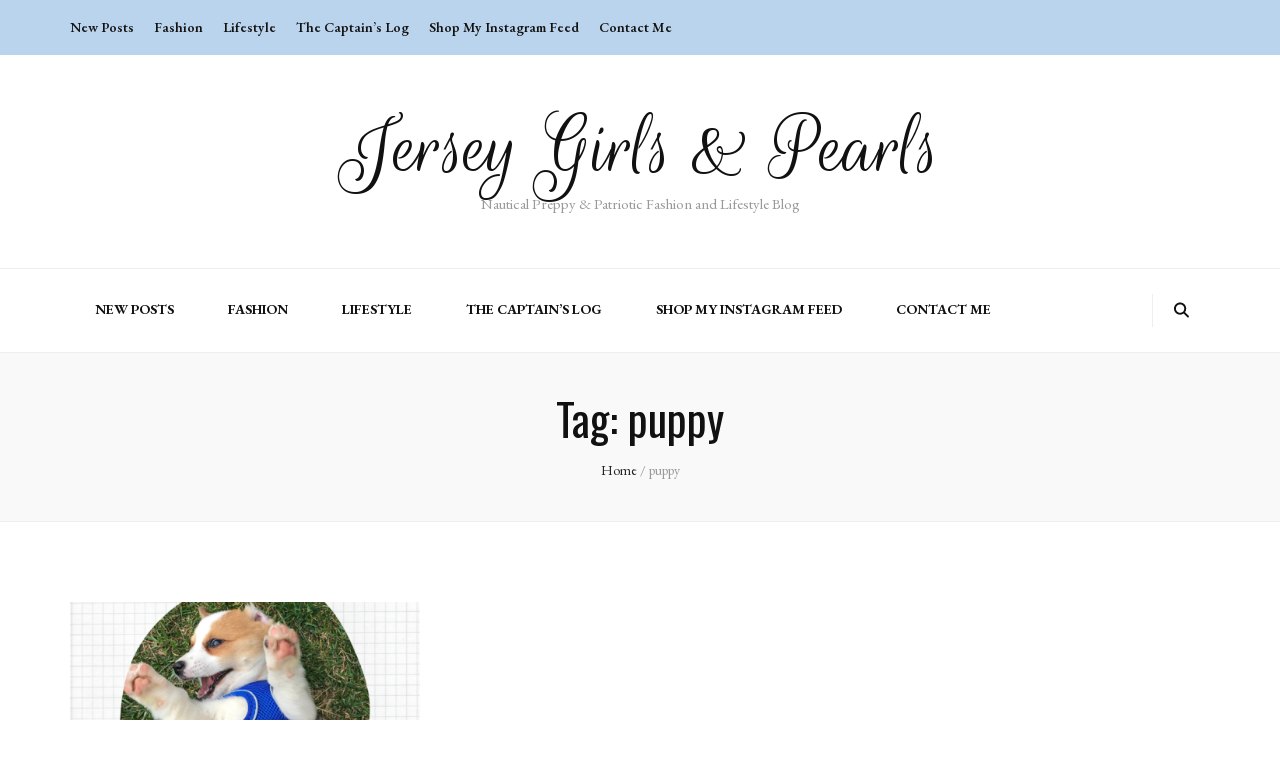

--- FILE ---
content_type: text/css
request_url: https://www.jerseygirlsandpearls.com/wp-content/themes/blossom-beauty/style.css?ver=1.1.5
body_size: 4830
content:
/*
Theme Name: Blossom Beauty
Theme URI: https://blossomthemes.com/themes/blossom-beauty-free-wordpress-theme
Template: blossom-feminine
Author: Blossom Themes
Author URI: https://blossomthemes.com/
Description: Blossom Beauty is a child theme of Blossom Feminine free WordPress theme. This theme helps you create a visually appealing, lively and attractive blog without writing a single line of code. This theme can be the best choice if you want to share your expert fashion tips, your favorite recipes or create travel, beauty, food, coaching, make-up, portfolio, wedding, personal, girly or cooking blog. This theme comes with advanced customization option and features a built-in customizer to help you customize your website with live preview as per your desire. Blossom Beauty is a mobile friendly and fully responsive theme that ensures your website displays properly on any screen sizes. This theme also helps you increase your Instagram followers with the beautifully placed Instagram section. Also, the strategically placed newsletter section helps you grow your email list and communicate with your visitors. The advertisement widget of the theme helps you monetize your blog and earn revenue from it. Blossom Beauty is speed optimized and SEO friendly theme which helps your website rank higher in the search engine results. The theme is translation ready and supports RTL scripts. You can also create an online shop with this theme as it is fully compatible with the popular WooCommerce plugin. Blossom Beauty is backed by world-class, one-on-one support, and a super active team of developers and designers.Check demo: https://blossomthemes.com/theme-demo/?theme=blossom-beauty, read documentation: https://docs.blossomthemes.com/docs/blossom-beauty/, and get support: https://blossomthemes.com/support-ticket/.
Version: 1.1.5
License: GNU General Public License v3 or later
License URI: http://www.gnu.org/licenses/gpl-3.0.html
Tested up to: 6.4
Requires PHP: 5.6
Text Domain: blossom-beauty
Tags: blog,one-column,two-columns,right-sidebar,left-sidebar,footer-widgets,custom-background,custom-header,custom-menu,custom-logo,featured-images,threaded-comments,full-width-template,rtl-language-support,translation-ready,theme-options,photography,e-commerce
*/


/*===============================================
 Site Structure style
===============================================*/

.container {
    max-width: 1170px;
    padding: 0 15px;
}

.single-post .main-content {
    margin-top: 2rem;
}

.main-content {
    margin-top: 80px;
}

#primary {
    width: calc(100% - 330px);
}

#secondary {
    width: 330px;
}

312
/* Header */

.header-m {
    padding: 3rem 0;
}

.comments-area .comment-body .fn a:hover,
.comments-area .comment-body .fn a:focus {
    color: #d8bbb5;
}


/*===============================================
 Banner layout two style
===============================================*/

.banner-layout-two {
    margin-top: 30px;
}

.banner-layout-two .owl-nav .owl-prev {
    left: 275px;
}

.banner-layout-two .owl-nav .owl-next {
    right: 275px;
}

.banner .owl-nav .owl-prev,
.banner .owl-nav .owl-next {
    border-radius: 100%;
    height: 50px;
    width: 50px;
}

.slider-layout-two img,
.slider-layout-two .fallback-svg {
    opacity: 0.5;
}

.slider-layout-two .active img,
.slider-layout-two .active .fallback-svg {
    opacity: 1;
}

.banner .owl-nav .owl-prev:after,
.banner .owl-nav .owl-next:after {
    height: 25px;
}


/*===================================
Main Navigation style
===================================*/

.main-navigation ul li {
    font-size: 14px;
    text-transform: uppercase;
    font-weight: 700;
}

.main-navigation ul ul li a {
    font-size: 12px;
}

.main-navigation ul ul {
    left: 10px;
}


/*===================================
Header Layout One style
===================================*/

.secondary-nav ul li a {
    font-size: 14px;
    font-weight: 600;
    padding: 11px 0;
}

.secondary-nav ul {
    line-height: unset;
}

@media screen and (min-width: 768px) {
    .secondary-nav .submenu-toggle {
        display: none;
    }
}

.header-t .social-networks {
    font-size: 15px;
}

.header-t .right {
    margin: 11px 0;
}

.svg-inline--fa {
    width: 15px;
}

.header-t .tools {
    padding-left: 14px;
}


/*===================================
 Header Layout two style
===================================*/

.header-layout-two .main-navigation ul#primary-menu>li {
    margin: 0;
    padding: 31px 25px;
}

.main-navigation ul ul li {
    margin: 0;
    display: block;
    padding: 0 18px 0 15px;
}

.header-layout-two .main-navigation ul li {
    line-height: 1.29em;
}

.header-layout-two .main-navigation ul li.menu-item-has-children:after {
    top: 32px;
    right: 10px;
}

.header-layout-two .main-navigation ul ul li.menu-item-has-children::after {
    top: 2px;
}

.header-layout-two .header-t {
    background: rgba(216, 187, 181, 0.3);
}

.header-layout-two .secondary-nav ul li a,
.header-layout-two .header-t .social-networks li a {
    color: #121212;
}

.header-layout-two .header-b {
    padding-top: 0;
}

.header-layout-two .header-b #primary-toggle-button {
    margin: 6px 0 0;
}

.header-layout-two .header-b .main-navigation {
    float: left;
}

.header-layout-two .header-b .right {
    float: right;
    margin: 4px 0 0;
}

.header-layout-two .header-b .tools {
    float: right;
    padding-left: 15px;
    margin: 25px 15px;
    border-left: 1px solid #eee;
    font-size: 18px;
    line-height: 1.222em;
    color: #111;
}

.header-layout-two .header-b .tools .form-section,
.header-layout-two .header-b .tools .cart {
    display: inline-block;
    vertical-align: middle;
    margin: 0 6px;
    color: #111;
}

.header-layout-two .header-b .tools .cart {
    position: relative;
}

.header-layout-two .header-b .tools .cart svg {
    color: #121212;
}

.header-layout-two .header-b .tools .cart .count {
    position: absolute;
    top: -7px;
    right: -12px;
    font-size: 11px;
    color: #fff;
    width: 18px;
    height: 19px;
    border-radius: 50%;
    text-align: center;
    line-height: 1.636em;
    font-weight: 700;
}

.header-layout-two .header-b .tools .form-section {
    position: relative;
}

.header-layout-two .header-b .tools .form-section #btn-search {
    cursor: pointer;
    color: inherit;
}

.header-layout-two .header-b .tools .form-section .form-holder {
    position: absolute;
    top: 30px;
    right: -20px;
    width: 230px;
    background: #f9f9f9;
    padding: 6px 10px;
    border: 1px solid #eee;
    display: none;
}

.header-layout-two .header-b .tools .form-section .form-holder:after {
    width: 10px;
    height: 10px;
    background: #f9f9f9;
    border: 1px solid #eee;
    position: absolute;
    top: -5px;
    right: 20px;
    content: '';
    -webkit-transform: rotate(45deg);
    -moz-transform: rotate(45deg);
    transform: rotate(45deg);
}

.header-layout-two .header-b .tools .form-section .form-holder:before {
    width: 10px;
    height: 7px;
    background: #f9f9f9;
    top: -1px;
    right: 20px;
    content: '';
    position: absolute;
    z-index: 1;
}

.header-layout-two .header-b .tools .form-section .form-holder .search-form {
    display: flex;
    flex-wrap: wrap;
    align-items: center;
}

.header-layout-two .header-b .tools .form-section .form-holder .search-form label {
    width: 100%;
    flex: 1;
}

.header-layout-two .header-b .tools .form-section .form-holder .search-form input[type="search"] {
    font-size: 14px;
    color: #111;
    background: none;
    padding: 0 5px;
    margin: 0 5px 0 0;
    border: 0;
    border-radius: 0;
    width: 100%;
}

.header-layout-two .header-b .tools .form-section .form-holder .search-form input[type="submit"] {
    width: 20px;
    height: 20px;
    padding: 0;
    border: none;
    color: initial;
    font-size: 0;
    background-image: url('data:image/svg+xml; utf-8, <svg xmlns="http://www.w3.org/2000/svg" viewBox="0 0 512 512"><path fill="currentColor" d="M505 442.7L405.3 343c-4.5-4.5-10.6-7-17-7H372c27.6-35.3 44-79.7 44-128C416 93.1 322.9 0 208 0S0 93.1 0 208s93.1 208 208 208c48.3 0 92.7-16.4 128-44v16.3c0 6.4 2.5 12.5 7 17l99.7 99.7c9.4 9.4 24.6 9.4 33.9 0l28.3-28.3c9.4-9.4 9.4-24.6.1-34zM208 336c-70.7 0-128-57.2-128-128 0-70.7 57.2-128 128-128 70.7 0 128 57.2 128 128 0 70.7-57.2 128-128 128z"></path></svg>');
    background-color: transparent;
    background-repeat: no-repeat;
    background-size: 15px;
    background-position: center;
    text-indent: 30px;
}

.header-layout-two .header-b .tools .form-section .form-holder .search-form input[type="submit"]:focus {
    opacity: 0.7;
    filter: alpha(opacity=70);
}

.header-layout-two .header-b .social-networks {
    float: right;
    margin: 2px 0 0;
    padding: 0;
    list-style: none;
    font-size: 18px;
    line-height: 1.166em;
}

.header-layout-two .header-b .social-networks li {
    float: left;
    margin-left: 22px;
}

.header-layout-two .header-b .social-networks li:first-child {
    margin-left: 0;
}

.header-layout-two .header-b .social-networks li a {
    color: #111;
    -webkit-transition: linear 0.2s;
    -moz-transition: linear 0.2s;
    transition: linear 0.2s;
}

.header-layout-two .header-b .social-networks li a:hover,
.header-layout-two .header-b .social-networks li a:focus {
    text-decoration: none;
    color: #f69581;
}

.banner .banner-text .cat-links a {
    color: #111;
}


/*===================================
 Slider Layout style
===================================*/

.banner .banner-text .title {
    font-size: 56px;
    font-weight: 400;
    margin-bottom: 0;
}

.banner.banner-layout-two .banner-text {
    width: 100%;
    max-width: unset;
    padding: 0 100px;
    bottom: 0;
    margin-bottom: 60px;
}

#banner-slider .owl-item:after {
    background: -webkit-gradient(linear, left top, left bottom, from(hsla(0, 0%, 100%, 0)), to(rgba(0, 0, 0, .3)));
    background: linear-gradient(180deg, hsla(0, 0%, 100%, 0), rgba(0, 0, 0, .3));
}

.widget_bttk_posts_category_slider_widget .owl-theme .owl-nav [class*="owl-"]:hover {
    background: #d8bbb5;
}


/*===================================
 Featured Area style
===================================*/

.featured-area {
    background: #E5EAEB;
}

.category-section .col .img-holder:after {
    display: none;
}

.category-section .col .img-holder:hover img,
.category-section .col .img-holder:focus img,
.category-section .col .img-holder:hover .fallback-svg,
.category-section .col .img-holder:focus .fallback-svg {
    transform: none;
}

.category-section {
    padding: 100px 0;
    margin-bottom: 3px;
}

.category-section .col .img-holder {
    overflow: unset;
}

.category-section .col .img-holder .text-holder {
    top: 100%;
}

.category-section .col .img-holder .text-holder {
    width: 86.48%;
    padding: 2px;
    border-color: #121212;
}

.category-section .col .img-holder .text-holder span {
    padding: 22px;
    font-size: 14px;
    font-weight: bold;
    line-height: 1;
    text-align: center;
    background: #121212;
}

.category-section .col .img-holder:hover .text-holder,
.category-section .col .img-holder:hover .text-holder span {
    transition: all 0.3s ease-in-out;
}


/*===================================
 Blog Section style
===================================*/

#primary .post .text-holder .entry-header .cat-links,
#primary .post.sticky .text-holder .entry-header .cat-links {
    text-align: center;
}

#primary .post .text-holder .entry-header .cat-links a,
.widget_bttk_popular_post .style-two li .entry-header .cat-links a,
.widget_bttk_pro_recent_post .style-two li .entry-header .cat-links a,
.widget_bttk_popular_post .style-three li .entry-header .cat-links a,
.widget_bttk_pro_recent_post .style-three li .entry-header .cat-links a,
.banner .banner-text .cat-links a,
.widget_bttk_popular_post .style-two li .entry-header .cat-links a,
.widget_bttk_pro_recent_post .style-two li .entry-header .cat-links a,
.widget_bttk_popular_post .style-three li .entry-header .cat-links a,
.widget_bttk_pro_recent_post .style-three li .entry-header .cat-links a,
.widget_bttk_posts_category_slider_widget .carousel-title .cat-links a {
    padding: 5px 10px;
    background: rgba(216, 187, 181, 0.3);
    color: #121212;
    text-transform: uppercase;
    font-size: 11px;
    font-weight: bold;
    letter-spacing: 0.15em;
    text-decoration: none;
    display: inline-block;
    margin-bottom: 2px;
    line-height: 1;
}

.banner .banner-text .cat-links a {
    background: #fff;
    margin-right: 2px;
}

.archive #primary .post .text-holder .entry-header .cat-links {
    float: none;
}

#primary .post .text-holder .entry-header .cat-links a:hover,
#primary .post .text-holder .entry-header .cat-links a:focus,
.widget_bttk_popular_post .style-two li .entry-header .cat-links a:hover,
.widget_bttk_popular_post .style-two li .entry-header .cat-links a:focus,
.widget_bttk_pro_recent_post .style-two li .entry-header .cat-links a:hover,
.widget_bttk_pro_recent_post .style-two li .entry-header .cat-links a:focus,
.widget_bttk_popular_post .style-three li .entry-header .cat-links a:hover,
.widget_bttk_popular_post .style-three li .entry-header .cat-links a:focus,
.widget_bttk_pro_recent_post .style-three li .entry-header .cat-links a:hover,
.widget_bttk_pro_recent_post .style-three li .entry-header .cat-links a:focus,
.banner .banner-text .cat-links a:hover,
.banner .banner-text .cat-links a:focus,
.widget_bttk_popular_post .style-two li .entry-header .cat-links a:hover,
.widget_bttk_popular_post .style-two li .entry-header .cat-links a:focus,
.widget_bttk_pro_recent_post .style-two li .entry-header .cat-links a:hover,
.widget_bttk_pro_recent_post .style-two li .entry-header .cat-links a:focus,
.widget_bttk_popular_post .style-three li .entry-header .cat-links a:hover,
.widget_bttk_popular_post .style-three li .entry-header .cat-links a:focus,
.widget_bttk_pro_recent_post .style-three li .entry-header .cat-links a:hover,
.widget_bttk_pro_recent_post .style-three li .entry-header .cat-links a:focus,
.widget_bttk_posts_category_slider_widget .carousel-title .cat-links a:hover,
.widget_bttk_posts_category_slider_widget .carousel-title .cat-links a:focus {
    text-decoration: none;
    color: #fff;
    transition: all 0.2s ease-in-out;
}

#primary .post .text-holder .entry-header .entry-title a,
.archive .blossom-portfolio .entry-header .entry-title a,
#primary .sticky .text-holder .entry-header .entry-title,
#primary .post .text-holder .entry-header .entry-title {
    font-weight: 400;
    font-size: 40px;
    color: #121212;
    text-align: center;
    line-height: 1.25em;
}

#primary .sticky .text-holder .entry-header .entry-title {
    line-height: 1.25em;
}

#primary .sticky .text-holder .entry-header .entry-title,
#primary .post .text-holder .entry-header .entry-title,
.archive .blossom-portfolio .entry-header .entry-title {
    margin-bottom: 15px;
}

#primary .post.sticky .text-holder .entry-header .entry-meta {
    margin-bottom: 25px;
}

#primary .post.sticky .text-holder .entry-header .entry-meta,
#primary .post .text-holder .entry-header .entry-meta {
    text-align: center;
}

#primary .post .text-holder .entry-header .entry-meta a {
    color: #121212;
}

#primary .post .text-holder .entry-header .entry-meta a:hover {
    text-decoration: none;
}

.home #primary .post .text-holder .entry-content,
.blog #primary .post .text-holder .entry-content,
footer.entry-footer {
    text-align: center;
}

.home #primary .post:not(.sticky) .img-holder,
.blog #primary .post:not(.sticky) .img-holder,
.archive .blossom-portfolio .post-thumbnail {
    width: 320px;
    height: 320px;
    margin-right: 50px;
}

#primary .post .text-holder .entry-footer .btn-readmore {
    float: none;
}

#primary .post .text-holder .entry-footer .btn-readmore,
#primary .post .text-holder .entry-footer .btn-readmore:hover,
#primary .post .text-holder .entry-footer .btn-readmore:focus {
    background: transparent !important;
}

#primary .post .text-holder .entry-footer .btn-readmore:hover svg path,
#primary .post .text-holder .entry-footer .btn-readmore:focus svg path {
    transition: all 0.3s ease-in-out;
}

#primary .post .text-holder .entry-header .entry-meta .comments svg {
    margin-right: 7px;
    vertical-align: middle;
}

#primary .post .text-holder .entry-header .entry-meta .comments svg path {
    fill: #999;
}

#primary .post.sticky {
    margin: 0;
}

.home #primary .post,
.blog #primary .post,
.archive .blossom-portfolio {
    margin: 0;
    padding: 45px 0;
    border-bottom: 1px solid #EEEEEE;
    align-items: center;
}

#primary .post.sticky {
    padding-top: 0;
}

.archive #primary .post .text-holder .entry-header .entry-title a,
.archive .blossom-portfolio .text-holder .entry-title a {
    font-size: 28px;
    line-height: 1.214em;
    margin: 0 0 20px;
}

.page-header .page-title {
    font-weight: 400;
}


/*===================================
 Pagination style
===================================*/

.navigation.pagination {
    margin-top: 45px;
}

.navigation.pagination .page-numbers.current::after,
.navigation.pagination .page-numbers::after {
    border: none;
    top: 50%;
    left: 50%;
    -webkit-transform: translate(-50%, -50%);
    -moz-transform: translate(-50%, -50%);
    transform: translate(-50%, -50%);
}

.navigation.pagination .page-numbers.current,
.navigation.pagination .page-numbers {
    font-weight: 800;
    font-size: 16px;
    height: 48px;
    border: 2px solid #D8BBB5;
    margin-right: 10px;
    line-height: 2.65em;
}


/*===================================
 Instagram Section style
===================================*/

.content-instagram {
    padding: 60px 0 118px;
    background: rgba(216, 187, 181, 0.3);
    margin: 0;
}

.content-instagram .insta-title {
    position: absolute;
    top: -12px;
    left: 50%;
    z-index: 1;
    -webkit-transform: translate(-50%, -50%);
    -moz-transform: translate(-50%, -50%);
    transform: translate(-50%, -50%);
    font-size: 40px;
    line-height: 1.25em;
    text-transform: uppercase;
}

.content-instagram ul {
    grid-gap: 0;
}

.content-instagram ul li img,
.content-instagram ul li .fallback-svg {
    height: auto;
}

.content-instagram .profile-link {
    font-weight: 600;
    line-height: 1.14em;
    bottom: 0;
    top: unset;
    display: table;
    margin: 30px auto 0 auto;
}

.content-instagram .profile-link .insta-icon {
    display: none;
}


/*===================================
 Newsletter Section style
===================================*/

.newsletter-section {
    background: #E5EAEB;
}

.content-newsletter .blossomthemes-email-newsletter-wrapper.bg-img:before {
    border: none;
}

.content-newsletter {
    margin: 0;
}

.content-newsletter .blossomthemes-email-newsletter-wrapper {
    padding: 80px 0 87px;
    display: grid;
    justify-content: center;
    text-align: center;
}

.content-newsletter .blossomthemes-email-newsletter-wrapper .text-holder h3 {
    font-size: 40px;
    line-height: 1.25em;
    font-weight: 400;
    margin-bottom: 15px;
}

.content-newsletter .blossomthemes-email-newsletter-wrapper .text-holder {
    width: unset;
    margin: 0 0 40px;
}

.content-newsletter .blossomthemes-email-newsletter-wrapper form input[type="text"] {
    width: 280px;
    padding: 16px;
    font-size: 14px;
}

.content-newsletter .blossomthemes-email-newsletter-wrapper form input[type="submit"] {
    padding: 15px 50px;
    /* margin-top: 0; */
    font-weight: 700;
    font-size: 14px;
    width: unset;
    letter-spacing: 0.1em;
}

.content-newsletter .blossomthemes-email-newsletter-wrapper form input[type="text"] {
    margin-right: 20px;
}

.blossomthemes-email-newsletter-wrapper form label .check-mark {
    margin-top: 8px;
}

.content-newsletter .blossomthemes-email-newsletter-wrapper label {
    font-size: 14px;
}

input[type="checkbox"],
input[type="radio"] {
    vertical-align: middle;
}

::placeholder {
    color: #999596;
}

.single .content-newsletter .blossomthemes-email-newsletter-wrapper {
    padding: 40px;
}

.single .content-newsletter .blossomthemes-email-newsletter-wrapper form input[type="text"] {
    width: 200px;
}

.widget.widget_blossomthemes_email_newsletter_widget label {
    font-size: 14px;
    margin-bottom: 10px;
    display: block;
    font-weight: 400;
}

.blossomthemes-email-newsletter-wrapper form input[type="text"],
.blossomthemes-email-newsletter-wrapper form input[type="email"],
.blossomthemes-email-newsletter-wrapper form input[type="submit"] {
    font-size: 14px;
}

.related-post .post {
    float: left;
    width: 33.3333%;
    padding: 0 15px;
}

.related-post .post .text-holder .cat-links a {
    font-size: 14px;
    font-weight: 600;
}

button:hover,
input[type="button"]:hover,
input[type="reset"]:hover,
input[type="submit"]:hover,
button:focus,
input[type="button"]:focus,
input[type="reset"]:focus,
input[type="submit"]:focus {
    color: #fff;
}


/*===================================
 Widget Section style
===================================*/

.widget_bttk_popular_post .style-two li .entry-header .cat-links a,
.widget_bttk_pro_recent_post .style-two li .entry-header .cat-links a,
.widget_bttk_popular_post .style-three li .entry-header .cat-links a,
.widget_bttk_pro_recent_post .style-three li .entry-header .cat-links a,
.widget_bttk_posts_category_slider_widget .carousel-title .cat-links a {
    display: inline-block;
    line-height: 1;
}

.widget .widget-title {
    font-size: 12px;
    font-weight: 800;
    letter-spacing: 0.2em;
    text-align: left;
}

.widget .widget-title:after {
    width: 100%;
}

.widget_bttk_popular_post ul li .entry-header .entry-title,
.widget_bttk_pro_recent_post ul li .entry-header .entry-title,
.widget ul li,
.widget_bttk_posts_category_slider_widget .carousel-title .title {
    font-size: 16px;
    line-height: 1.5em;
    font-weight: 600;
}

.widget_bttk_custom_categories ul li a:hover .post-count {
    font-weight: 700;
}

.widget_bttk_author_bio .text-holder {
    padding: 20px 0 0;
    border: none;
}

.widget_bttk_author_bio .title-holder {
    font-size: 24px;
    font-weight: 700;
    margin-bottom: 11px;
}

.widget_bttk_author_bio .author-socicons {
    display: grid;
    grid-template-columns: repeat(6, 1fr);
    grid-gap: 8px;
    border-top: none;
}

.widget_bttk_author_bio .author-socicons li {
    margin: 0;
    border: 2px solid rgba(216, 187, 181, 0.3);
    height: 40px;
    width: 40px;
    padding-top: 7px;
    cursor: pointer;
}

.widget_bttk_author_bio .author-socicons li:last-child {
    border-bottom: 2px solid rgba(216, 187, 181, 0.3);
}

.widget_bttk_author_bio .author-socicons li:hover a {
    color: #fff;
}

.widget_bttk_author_bio .text-signature {
    margin-bottom: 20px;
}

#secondary .widget_blossomtheme_companion_cta_widget .btn-cta,
#secondary .widget_blossomtheme_featured_page_widget .text-holder .btn-readmore {
    font-size: 14px;
}

#secondary .widget_blossomtheme_companion_cta_widget .btn-cta:after,
#secondary .widget_blossomtheme_featured_page_widget .text-holder .btn-readmore:after,
#blossom-top:after {
    border: none;
}

#blossom-top {
    border-radius: 100%;
}

.widget_blossomthemes_email_newsletter_widget .blossomthemes-email-newsletter-wrapper {
    padding: 20px 40px;
}


/*===================================
 Responsive style
===================================*/

@media only screen and (max-width: 1440px) {
    .single .content-newsletter .blossomthemes-email-newsletter-wrapper {
        padding: 40px;
    }

    .banner-layout-two .owl-nav .owl-prev {
        left: 165px;
    }

    .banner-layout-two .owl-nav .owl-next {
        right: 165px;
    }
}

@media only screen and (max-width: 1199px) {
    .header-layout-two .main-navigation ul#primary-menu>li {
        padding: 21px 17px;
    }

    .header-layout-two .main-navigation ul li.menu-item-has-children:after {
        top: 23px;
        right: 3px;
    }

    .header-layout-two .header-b .tools {
        margin-top: 18px;
        margin-right: 0;
        margin-bottom: 18px;
    }

    .banner .banner-text .title {
        font-size: 36px;
        line-height: 1.222em;
        margin-bottom: 0;
    }

    .banner-layout-two .owl-nav .owl-prev {
        left: 60px;
    }

    .banner-layout-two .owl-nav .owl-next {
        right: 60px;
    }
}

@media only screen and (max-width: 1024px) {
    .container {
        max-width: 670px;
    }

    #primary,
    #secondary {
        width: 100%;
    }

    .header-layout-two .header-b .tools {
        margin: 0 15px;
        float: none;
        display: inline-block;
    }

    .header-layout-two .main-navigation ul#primary-menu>li {
        padding: 0;
    }

    .single .content-newsletter .blossomthemes-email-newsletter-wrapper form input[type="text"] {
        width: 190px;
        margin-right: 10px;
    }

    .single .content-newsletter .blossomthemes-email-newsletter-wrapper {
        padding: 40px 20px;
    }

    .content-newsletter .blossomthemes-email-newsletter-wrapper {
        padding: 40px 40px 60px;
    }

    .content-newsletter .blossomthemes-email-newsletter-wrapper form input[type="text"] {
        width: 200px;
    }

    .widget_bttk_author_bio .author-socicons {
        display: inline;
    }

    .leftsidebar #primary .site-main {
        padding-left: 0;
    }

    #primary-toggle-button.active {
        display: inline-block;
        opacity: 0;
        visibility: hidden;
    }

    .main-navigation .close {
        top: -37px;
        /* left: -180px; */
        right: 50px;
    }

    .header-layout-one .main-navigation .close {
        left: 0;
        top: -40px;
        margin-left: auto;
    }

    .main-navigation .primary-menu-list {
        border-top: none;
    }
}

@media only screen and (max-width: 767px) {
    .container {
        width: 100%;
        max-width: 100%;
    }

    .header-layout-two #secondary-toggle-button {
        color: #121212;
        margin: 11px 0;
        line-height: 1;
    }

    .category-section .col {
        margin-bottom: 60px;
    }

    .home #primary .post:not(.sticky) .img-holder,
    .blog #primary .post:not(.sticky) .img-holder,
    .archive .blossom-portfolio .post-thumbnail {
        width: 100%;
        height: 100%;
        margin-right: 0px;
    }

    #primary .post .post-thumbnail img,
    .archive .blossom-portfolio .post-thumbnail img,
    #primary .post .post-thumbnail .fallback-svg,
    .archive .blossom-portfolio .post-thumbnail .fallback-svg {
        width: 100%;
    }

    .banner .banner-text .title {
        font-size: 24px;
        line-height: 1.208em;
    }

    .banner.banner-layout-two .banner-text {
        padding: 0;
    }

    .content-newsletter .blossomthemes-email-newsletter-wrapper label {
        display: inline-block;
        position: unset;
    }

    .single .content-newsletter .blossomthemes-email-newsletter-wrapper form input[type="text"],
    .content-newsletter .blossomthemes-email-newsletter-wrapper form input[type="submit"],
    .content-newsletter .blossomthemes-email-newsletter-wrapper form input[type="text"] {
        width: 100%;
    }

    .related-post .post {
        width: 100%;
    }

    .related-post .post .text-holder .entry-title {
        font-size: 24px;
        line-height: 1.333em;
    }

    .content-instagram {
        padding: 20px 0 70px;
    }

    .content-instagram .insta-title {
        font-size: 20px;
        top: -5px;
    }

    .content-instagram .profile-link {
        padding-bottom: 15px;
        width: 100%;
        text-align: center;
        bottom: 0;
    }

    #blossom-top {
        width: 50px;
        height: 50px;
    }

    .content-newsletter .blossomthemes-email-newsletter-wrapper form input[type="text"] {
        margin-right: 0;
    }

    .header-layout-two #secondary-toggle-button.active {
        display: block !important;
        visibility: hidden;
    }

    .header-layout-two .secondary-nav .close {
        margin-top: -15px;
    }

    body.admin-bar .header-layout-two .secondary-nav .close {
        margin-top: 0;
        top: -27px;
    }

    .header-layout-two .secondary-nav .close:focus {
        outline-color: #333;
    }

    .header-layout-two .secondary-nav .close .toggle-bar {
        background: #121212;
    }
}

@media only screen and (min-width: 1025px) {
    .main-navigation ul ul {
        left: -9999px;
    }
}